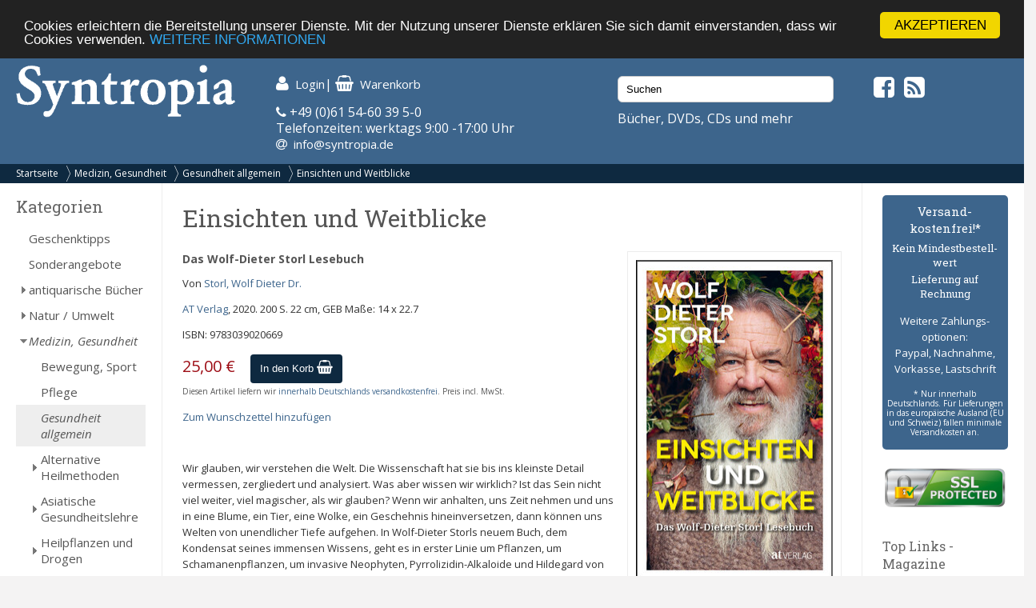

--- FILE ---
content_type: text/html; charset=UTF-8
request_url: https://syntropia.de/einsichten-weitblicke-p-112961.html
body_size: 8704
content:
<!DOCTYPE html><html lang="de"><head><meta name="google-site-verification" content="Ya9YuPsciPQWbvYNtqGNatRvec2NJdrxaG43flBAL-k" /><meta charset="UTF-8" /><meta name="viewport" content="width=device-width, initial-scale=1, user-scalable=no"><title>Einsichten und Weitblicke von Storl, Wolf Dieter Dr. - Syntropia Buchversand</title><meta name="description" content="Storl, Wolf Dieter Dr.: Einsichten und Weitblicke"><link rel="stylesheet" href="/templates/syntropia/stylesheet.css"><link rel="shortcut icon" href="/templates/syntropia/images/favicon.ico"> <style type="text/css">
        /*#header { background-image:url(templates/syntropia/images/1/header.jpg); }*/
    #header { background-color: #3d658c; }
    #navi_top { background-color:#0e2940; }
    #cart h3 { background:url(templates/syntropia/images/1/shoppingcart.jpg) no-repeat 130px center; background-color:#3d658c; }
    #footer { background-color:#3d658c;}
    #footer a:hover li { background-color:#0e2940; }
    #nav .bolder, #mobile_search { background-color:#3d658c; }
    nav#nav a[title="Hide navigation"] { color:#3d658c; }
    #banner_versandoptionen {background-color:#3d658c;}
    #categoriesBox a:hover, #categoriesBox a.selected:hover, .category_buttons a:hover {background-color:#3d658c; cursor:pointer;}
    #categoriesBox a.arrow_right:hover {background: url(images/pfeil_nach_rechts_weiss.gif) no-repeat 5px center #3d658c; cursor:pointer;}
    a {color:#3d658c;}
    a:hover {color:#3d658c;text-decoration: underline;}
    button, a.button, input.button {background-color:#0e2940;}
    button:hover, a.button:hover, input.button:hover {background-color:#3d658c;}
</style> <!-- Fonts --><link rel="stylesheet" href="https://maxcdn.bootstrapcdn.com/font-awesome/4.5.0/css/font-awesome.min.css"><link href="https://fonts.googleapis.com/css?family=Open+Sans:400,400i,700,700i" rel="stylesheet"><link href="https://fonts.googleapis.com/css?family=Roboto+Slab:400,700" rel="stylesheet"><meta property="og:image" content="https://www.syntropia.de/images/9783039020669-storl-ansichten-weitblicke.jpg"/><!-- bxSlider --><link href="/templates/syntropia/js/bxslider/jquery.bxslider.css" rel="stylesheet" /><link rel="alternate" type="application/rss+xml" title="BOX_INFORMATION_RSS" href="https://www.syntropia.de/rss.php"><!-- Begin Cookie Consent plugin by Silktide – http://silktide.com/cookieconsent --> <script type="text/javascript">
    window.cookieconsent_options = {"message":"Cookies erleichtern die Bereitstellung unserer Dienste. Mit der Nutzung unserer Dienste erklären Sie sich damit einverstanden, dass wir Cookies verwenden.","dismiss":"AKZEPTIEREN","learnMore":"WEITERE INFORMATIONEN","link":"/privatsphre-datenschutz-pm-6.html","theme":"dark-top"};
</script> <script type="text/javascript" src="//cdnjs.cloudflare.com/ajax/libs/cookieconsent2/1.0.9/cookieconsent.min.js"></script> <!-- End Cookie Consent plugin --><!-- Google reCaptcha --> <script src="https://www.google.com/recaptcha/api.js" async defer></script> </head><body><!-- mobile Navigation Anfang --><nav id="nav" role="navigation"><a class="bolder" href="#nav" title="Show navigation">&#9776;</a><a class="bolder" href="#" title="Hide navigation">X</a><ul><li><a href="/categories_top.php">Alle Kategorien</a></li><li><a href="/versandkosten-pm-5.html">Versandkosten</a></li><li><a href="/privatsphaere-datenschutz-pm-6.html">Privatsphäre und Datenschutz</a></li><li><a href="/agb-pm-7.html">AGB</a></li><li><a href="/widerrufsrecht-pm-172.html">Widerrufsrecht</a></li><li><a href="/verlagsauslieferung-pm-12.html">Verlagsauslieferung</a></li><li><a href="/ueber-pm-11.html">Wir über uns</a></li><li><a href="/kontakt-pm-2.html">Kontakt</a></li><li><a href="/rundschreiben-pm-23.html">Rundschreiben</a></li><li><a href="/impressum-pm-9.html">Impressum</a></li><li><a href="/links.php">Links</a></li></ul></nav><!-- mobile Navigation Ende --><div id="overDiv" style="position:absolute; visibility:hidden; z-index:1000;"></div><div id="fixcenter"><div id="inner_column"><div id="header"><div class="row"><div class="col-xs-12 col-sm-6 col-md-3"><a href="/"><img src="/templates/syntropia/images/Syntropia_Logo_weiss.png" alt="Syntropia Logo" /></a><div class="versandhinweis">Bücher, DVDs, CDs versandkostenfrei in DE</div></div><div class="col-xs-12 col-sm-6 col-md-4 top-pad left-pad"><div id="quicknav"><a href="https://syntropia.de/account.php"><i class="fa fa-user fa-lg "></i><span class="hide_mobile">Login</span></a>|&nbsp;<a href="https://syntropia.de/shopping_cart.php"><i class="fa fa-shopping-basket fa-lg"></i><span class="hide_mobile">Warenkorb</span></a></div><i class="fa fa-phone" aria-hidden="true"></i> +49 (0)61 54-60 39 5-0<br>
Telefonzeiten: werktags 9:00 -17:00 Uhr<br><i class="fa fa-at"></i> &nbsp;<a href="mailto:info@syntropia.de">info@syntropia.de</a></div><div class="col-sm-0 col-md-3 top-pad"><div id="searchBox" class="sidebar_box"><form action = "https://syntropia.de/search_result.php"><input type="search" name="keywords" value="Suchen" placeholder="Suchen" maxlength="60" onfocus="if (this.value=='Suchen') this.value=''" onblur="if (this.value == '') {this.value = 'Suchen';}" ></form></div>                    Bücher, DVDs, CDs und mehr
</div><div class="col-sm-0 col-md-2 top-pad social"><a href="https://www.facebook.com/Syntropia/" target="_blank"><i class="fa fa-facebook-square fa-2" aria-hidden="true"></i></a>&nbsp;<a href="rss.php" target="_blank"><i class="fa fa-rss-square fa-2" aria-hidden="true"></i></a></div></div></div><div id="navi_top"><div class="hide_desktop"><div class="home"><a href="/">Startseite</a></div></div><div id="breadcrumb"><a href="https://syntropia.de" class="arrow">Startseite</a><a href="https://syntropia.de/medizin-gesundheit-c-2.html" class="arrow">Medizin, Gesundheit</a><a href="https://syntropia.de/gesundheit-allgemein-c-2_114.html" class="arrow">Gesundheit allgemein</a><a href="https://syntropia.de/einsichten-weitblicke-p-112961.html">Einsichten und Weitblicke</a></div><div class="clear"></div></div><div class="hide_desktop"><div id="mobile_search"><div id="searchBox" class="sidebar_box"><form action = "https://syntropia.de/search_result.php"><input type="search" name="keywords" value="Suchen" placeholder="Suchen" maxlength="60" onfocus="if (this.value=='Suchen') this.value=''" onblur="if (this.value == '') {this.value = 'Suchen';}" ></form></div></div></div><div class="row" id="content"><div class="col-md-2" id="sidebar_left"><div id="categoriesBox" class="sidebarBox"><h3>Kategorien</h3><a href="https://syntropia.de/geschenktipps-c-1348.html" class="level0">Geschenktipps</a><a href="https://syntropia.de/sonderangebote-c-607.html" class="level0">Sonderangebote</a><a href="https://syntropia.de/antiquarische-buecher-c-1008.html" class="level0 arrow_right">antiquarische Bücher</a><a href="https://syntropia.de/natur-umwelt-c-435.html" class="level0 arrow_right">Natur / Umwelt</a><a href="https://syntropia.de/medizin-gesundheit-c-2.html" class="selected level0 arrow_down">Medizin, Gesundheit</a><a href="https://syntropia.de/bewegung-sport-c-2_968.html" class="level1">Bewegung, Sport</a><a href="https://syntropia.de/pflege-c-2_893.html" class="level1">Pflege</a><a href="https://syntropia.de/gesundheit-allgemein-c-2_114.html" class="selected level1">Gesundheit allgemein</a><a href="https://syntropia.de/alternative-heilmethoden-c-2_286.html" class="level1 arrow_right">Alternative Heilmethoden</a><a href="https://syntropia.de/asiatische-gesundheitslehre-c-2_117.html" class="level1 arrow_right">Asiatische Gesundheitslehre</a><a href="https://syntropia.de/heilpflanzen-drogen-c-2_116.html" class="level1 arrow_right">Heilpflanzen und Drogen</a><a href="https://syntropia.de/krankheiten-c-2_287.html" class="level1 arrow_right">Krankheiten</a><a href="https://syntropia.de/impfen-c-2_251.html" class="level1">Impfen</a><a href="https://syntropia.de/ernaehrung-c-2_289.html" class="level1 arrow_right">Ernährung</a><a href="https://syntropia.de/massagen-c-2_285.html" class="level1">Massagen</a><a href="https://syntropia.de/koerpertherapie-c-2_112.html" class="level1">Körpertherapie</a><a href="https://syntropia.de/schlaf-c-2_293.html" class="level1">Schlaf</a><a href="https://syntropia.de/tierheilkunde-c-2_449.html" class="level1">Tierheilkunde</a><a href="https://syntropia.de/fachbuecher-weiterbildung-c-2_201.html" class="level1">Fachbücher, Weiterbildung</a><a href="https://syntropia.de/humanwissenschaft-c-436.html" class="level0 arrow_right">Humanwissenschaft</a><a href="https://syntropia.de/strukturwissenschaft-c-790.html" class="level0 arrow_right">Strukturwissenschaft</a><a href="https://syntropia.de/parawissenschaft-c-437.html" class="level0 arrow_right">Parawissenschaft</a><a href="https://syntropia.de/politik-c-150.html" class="level0 arrow_right">Politik</a><a href="https://syntropia.de/philosophie-c-147.html" class="level0 arrow_right">Philosophie</a><a href="https://syntropia.de/bewusster-leben-c-438.html" class="level0 arrow_right">Bewusster Leben</a><a href="https://syntropia.de/religion-c-5.html" class="level0 arrow_right">Religion</a><a href="https://syntropia.de/esoterik-okkultismus-c-3.html" class="level0 arrow_right">Esoterik, Okkultismus</a><a href="https://syntropia.de/karten-decks-c-204.html" class="level0 arrow_right">Karten, Decks</a><a href="https://syntropia.de/varia-c-6.html" class="level0 arrow_right">Varia</a><a href="https://syntropia.de/musik-hoerbuecher-c-166.html" class="level0 arrow_right">Musik - Hörbücher - DVD</a><a href="https://syntropia.de/belletristik-bildbaende-c-252.html" class="level0 arrow_right">Belletristik, Bildbände, etc.</a><a href="https://syntropia.de/books-c-762.html" class="level0">E-Books</a><a href="https://syntropia.de/audio-downloads-c-937.html" class="level0 arrow_right">MP3 Audio Downloads</a><a href="https://syntropia.de/zeitschriften-c-181.html" class="level0 arrow_right">Zeitschriften</a></div><div id="registerBox" class="sidebar_box"><a href="https://syntropia.de/autoren.php">Autorenregister</a><a href="https://syntropia.de/verlage.php">Verlagsregister</a></div><div id="informationBox" class="sidebarBox"><h3>Informationen</h3><a target="" href="https://syntropia.de/privatsphaere-datenschutz-pm-25.html">Privatsphäre und Datenschutz</a><a target="" href="https://syntropia.de/versandkosten-pm-5.html">Versandkosten</a><a target="" href="https://syntropia.de/agb-pm-7.html">AGB</a><a target="" href="https://syntropia.de/widerrufsrecht-pm-172.html">Widerrufsrecht</a><a target="" href="https://syntropia.de/verlagsauslieferung-pm-12.html">Verlagsauslieferung</a><a target="" href="https://syntropia.de/ueber-pm-11.html">Wir über uns</a><a target="" href="https://syntropia.de/kontakt-anfahrt-pm-2.html">Kontakt & Anfahrt</a><a target="" href="https://syntropia.de/rundschreiben-abonnieren-pm-23.html">Rundschreiben abonnieren</a><a target="" href="https://syntropia.de/impressum-pm-9.html">Impressum</a><a href="https://syntropia.de/links.php">Links</a></div><br /><a href="https://www.syntropia.de" target="_blank"><img src="/templates/syntropia/images/syntropia_logo_72ppi_220px.jpg"></a><br /><a href="https://syntropia.de/agb-pm-7.html" target="_blank"><img src="/templates/syntropia/images/zahlungsarten_syntropia.jpg"></a><br /><a href="https://syntropia.de/versandkosten-pm-5.html" target="_blank"><img src="/templates/syntropia/images/versandkostenfreie-lieferung-bei-syntropia.jpg"></a><br /><a href="https://www.facebook.com/Syntropia/" target="_blank"><img src="/templates/syntropia/images/facebook_box_syntropia.jpg"></a><br /><a href="https://www.ews-schoenau.de" target="_blank"><img src="/templates/syntropia/images/oekostrom-ews.jpg" /></a><br /><a href="https://www.landbell.de/" target="_blank"><img src="/templates/syntropia/images/landbell-seidebar.jpg" /></a></div><div id="main_content" class="col-sm-12 col-md-8"><form name="cart_quantity" action="https://syntropia.de/einsichten-weitblicke-p-112961.html?action=add_product" method="post"><h1>Einsichten und Weitblicke</h1><div id="products_image"><a href="https://syntropia.de/einsichten-weitblicke-pi-112961.html"><img src="images_cache/9783039020669-storl-ansichten-weitblicke_246_400.jpg" border="0" alt="Einsichten und Weitblicke" title=" Einsichten und Weitblicke " width="246" height="400"><br><div id="magnifier"><img src="images_cache/lupe_20_17.gif" border="0" alt="" width="20" height="17"><p class="klein">Bild vergr&ouml;ssern</p></div></a></div><h5>Das Wolf-Dieter Storl Lesebuch</h5><p>Von <a href="https://syntropia.de/storl-wolf-dieter-m-13814.html">Storl, Wolf Dieter Dr.</a></p><p><a href="https://syntropia.de/index.php?verlags_id=101">AT Verlag</a>, 2020. 200 S. 22 cm, GEB
Maße: 14 x 22.7</p><p>ISBN: 9783039020669</p><p id="price">25,00 €</p><input type="hidden" name="products_id" value="112961"><div id="add_to_cart"><button>In den Korb <i class="fa fa-shopping-basket fa-lg"></i></button></div><div class="clearleft"></div><p class="small">Diesen Artikel liefern wir <a href="/versandkosten-pm-5.html">innerhalb Deutschlands versandkostenfrei</a>. Preis incl. MwSt.</p><p><a href="https://syntropia.de/einsichten-weitblicke-p-112961.html?products_wishlist_id=112961&wishlist_action=add" rel="nofollow">Zum Wunschzettel hinzuf&uuml;gen</a></p><br><p><p><span class="TextSchwarz">Wir glauben, wir verstehen die Welt. Die Wissenschaft hat sie bis ins kleinste Detail vermessen, zergliedert und analysiert. Was aber wissen wir wirklich? Ist das Sein nicht viel weiter, viel magischer, als wir glauben? Wenn wir anhalten, uns Zeit nehmen und uns in eine Blume, ein Tier, eine Wolke, ein Geschehnis hineinversetzen, dann k&ouml;nnen uns Welten von unendlicher Tiefe aufgehen. In Wolf-Dieter Storls neuem Buch, dem Kondensat seines immensen Wissens, geht es in erster Linie um Pflanzen, um Schamanenpflanzen, um invasive Neophyten, Pyrrolizidin-Alkaloide und Hildegard von Bingens L&ouml;wenzahn. Storl vermittelt uns auch seine Sicht &uuml;ber Zeitfragen wie Klimawandel, &Ouml;kologie und Gesundheit. Das Wesen der Tiere, die Bedeutung der M&auml;rchen und das G&auml;rtnern sind weitere Themen, wie auch seine magischen Reisen nach Indien, China, Mexiko, S&uuml;dafrika und anderen L&auml;ndern. Ein Buch, gef&uuml;llt mit vielen klugen Gedanken und Weisheit und eine Orientierungshilfe in einer bewegten Zeit.</span></p></p><div class="clear"></div><div class="manufacturers_description"><h3>Autor/in:</h3><img src="images_cache/Storl_147_220.jpg" border="0" alt="Storl, Wolf Dieter Dr." title=" Storl, Wolf Dieter Dr. " width="147" height="220" hspace="5" vspace="5" style="float:right;"><p>
Wolf-Dieter Storl, geboren am 1.10.1942 in Sachsen, ist Kulturanthropologe und Ethnobotaniker. Als Elfj&auml;hriger wanderte er 1954 mit seinen Eltern nach Amerikan (Ohio) aus, wo er die meiste Zeit in der Waldwildnis verbrachte. Nach Grundschule und High School wollte er sich den Pflanzen widmen, schrieb sich als Botanikstudent an der Ohio State University ein, wechselte aber, vom Laborbetrieb ange&ouml;det, bald zur V&ouml;lkerkunde (Anthropology). Nach dem Abschluss wurde er Assistent, dann Vollzeitdozent f&uuml;r Soziologie und Anthropologie an der Kent State University (Ohio). 1974 promovierte er als Fullbright Scholar zum Doktor der Ethnologie (magna cum laude) in Bern, Schweiz. Es folgten Lehrstellen am Institute for International Studies (Wien), am Rogue College (Oregon), am Seminaire pour la Formation de Socio-Therapeutes (Genf), als Gastdozent an der Universit&auml;t Bern, als Visiting Scholar an der Benares Hindu University, als Lehrbeauftragter am Sheridan College (Wyoming).&nbsp;<br />
&nbsp;<br />
Es zog ihn immer wieder in ferne L&auml;nder, wo ihn besonders der Umgang der verschiedenen Kulturen mit der Natur interessierte. Die Reisen, sowie ethnographische und ethnobotanische Feldforschungen - in einer traditionellen Spiritistensiedlung in Ohio, in einer Camphill-Commune s&uuml;dlich von Genf, bei alteingesessenen Bauern im Emmental, bei Medizinm&auml;nnern der Northern Cheyenne, bei Shiva Sadhus in Indien und Nepal - pr&auml;gten sein Denken und fanden ihren Niederschlag in zahlreichen sp&auml;teren Publikationen. Das erste deutschsprachige Buch, &quot;Der Garten als Mikrokosmos&quot; (als ver&auml;nderte Neuauflage &quot;Der Kosmos im Garten&quot;, AT-Verlag, 2001), eine &quot;Bl&uuml;tenlese&quot; seiner intensiven f&uuml;nfj&auml;hrigen Erfahrung als biodynamischer G&auml;rtner, erschien 1984.&nbsp;<br />
&nbsp;<br />
G&auml;rtnern, aber noch mehr die wilde, urspr&uuml;ngliche Natur, die Wildpflanzen und Tiere, waren immer schon eine Quelle der Inspiration f&uuml;r ihn und formten seine Lebensphilosophie. Von den Cheyenne und anderen traditionellen V&ouml;lkern in Asien und Afrika, sowie von den &Uuml;berlieferungen und Erz&auml;hlungen europ&auml;ischer Bauern und Kr&auml;uterkundigen, erfuhr er viel &uuml;ber das Wesen der Pflanzen, &uuml;ber ihre &quot;spirituellen&quot; Dimensionen. Pflanzen sind f&uuml;r ihn nicht nur botanische Gegenst&auml;nde, sondern haben,durch ihre Wechselbeziehung mit den Menschen, auch eine kulturelle, sprachliche, heilkundliche und mythologische Identit&auml;t. Die traditionelle Pflanzenheilkunde der indigenen europ&auml;ischen Waldv&ouml;lker, der Kelten, Germanen und Slawen sowie des fr&uuml;hchristlichen Mittelalters, sind gegenw&auml;rtig sein Hauptinteressensgebiete. Diese Forschungen machen den Inhalt des Gro&szlig;teils seiner B&uuml;cher aus. Sp&auml;ter kommen dann noch eher autobiographische B&uuml;cher hinzu, etwa, &quot;Ich bin ein Teil des Waldes&quot; (Kosmos 2005). Seit 1988 lebt er mit seiner Familie im Allg&auml;u, streift durch die W&auml;lder, g&auml;rtnert, schreibt B&uuml;cher und bietet einige Seminare an.</p></p><div class="clear"></div></div><br><br>Es liegen noch keine Bewertungen vor.<br><a href="https://syntropia.de/product_reviews_write.php?products_id=112961">Schreiben Sie die erste!</a><br><br></form><h4>Kunden die dieses Produkt gekauft haben, haben auch folgende Produkte gekauft</h4><div class="row"><div class="col-sm-6 col-md-3"><div class="product_listing_new"><div class="image_listing"><a href="https://syntropia.de/heilige-pilz-p-111237.html"><img src="images_cache/Der-heilige-Pilz-puharich-9783907246061_114_165.jpg" border="0" alt="Der Heilige Pilz" title=" Der Heilige Pilz " width="114" height="165"></a></div><div class="prod-details"><a href="https://syntropia.de/heilige-pilz-p-111237.html" class="title">Der Heilige Pilz</a><div class="autor"><a href="https://syntropia.de/puharich-andrija-m-52187.html">Puharich, Andrija</a></div><div class="price">20,00 €</div><form name="cart_quantity" action="https://syntropia.de/einsichten-weitblicke-p-112961.html?action=add_product" method="post"><input type="hidden" name="products_id" value="111237"><button value="In den Korb">In den Korb</button></form></div><div class="clear"></div></div></div><div class="col-sm-6 col-md-3"><div class="product_listing_new"><div class="image_listing"><a href="https://syntropia.de/zeitpunkt-corona-riesige-nichts-p-112963.html"><img src="images_cache/Zeitpunkt_165_105_165.jpg" border="0" alt="Zeitpunkt Nr. 165: Corona - das riesige Nichts" title=" Zeitpunkt Nr. 165: Corona - das riesige Nichts " width="105" height="165"></a></div><div class="prod-details"><a href="https://syntropia.de/zeitpunkt-corona-riesige-nichts-p-112963.html" class="title">Zeitpunkt Nr. 165: Corona - das riesige Nichts</a><div class="autor"><a href="https://syntropia.de/-m-22007.html"></a></div><div class="price">15,00 €</div><form name="cart_quantity" action="https://syntropia.de/einsichten-weitblicke-p-112961.html?action=add_product" method="post"><input type="hidden" name="products_id" value="112963"><button value="In den Korb">In den Korb</button></form></div><div class="clear"></div></div></div><div class="col-sm-6 col-md-3"><div class="product_listing_new"><div class="image_listing"><a href="https://syntropia.de/tattva-viveka-p-112973.html"><img src="images_cache/Tv83_web_115_154.jpg" border="0" alt="Tattva Viveka Nr. 83" title=" Tattva Viveka Nr. 83 " width="115" height="154"></a></div><div class="prod-details"><a href="https://syntropia.de/tattva-viveka-p-112973.html" class="title">Tattva Viveka Nr. 83</a><div class="autor"><a href="https://syntropia.de/-m-22007.html"></a></div><div class="price">9,00 €</div><form name="cart_quantity" action="https://syntropia.de/einsichten-weitblicke-p-112961.html?action=add_product" method="post"><input type="hidden" name="products_id" value="112973"><button value="In den Korb">In den Korb</button></form></div><div class="clear"></div></div></div><div class="col-sm-6 col-md-3"><div class="product_listing_new"><div class="image_listing"><a href="https://syntropia.de/fatum-p-112980.html"><img src="images_cache/fatum-978-3-406-74933-9_108_165.jpg" border="0" alt="Fatum" title=" Fatum " width="108" height="165"></a></div><div class="prod-details"><a href="https://syntropia.de/fatum-p-112980.html" class="title">Fatum</a><div class="autor"><a href="https://syntropia.de/harper-kyle-m-52562.html">Harper, Kyle</a></div><div class="price">32,00 €</div><form name="cart_quantity" action="https://syntropia.de/einsichten-weitblicke-p-112961.html?action=add_product" method="post"><input type="hidden" name="products_id" value="112980"><button value="In den Korb">In den Korb</button></form></div><div class="clear"></div></div></div></div><div class="clear"></div></div><div class="col-sm-12 col-md-2" id="sidebar_right"><div id="banner_versandoptionen"><h3>Versand&shy;kostenfrei!*</h3><h4>Kein Mindest&shy;bestell&shy;wert</h4><h4>Lieferung auf Rechnung</h4><p>Weitere Zahlungs&shy;optionen:<br />Paypal, Nachnahme,<br />Vorkasse, Lastschrift</p><p class="small">* Nur innerhalb Deutschlands. Für Lieferungen in das europäische Ausland (EU und Schweiz) fallen minimale Versandkosten an.</p></div><div id="ssl-protect"><img src="/templates/syntropia/images/ssl-icon.png" alt="SSL protected"></div><div id="linksBox" class="sidebar_box"><h4>Top Links - Magazine</h4><a href=" http://buddhismus-aktuell.de " target="_blank"><img src="https://syntropia.de/images/Ba-1-26-Neubeginn-Titel-web.jpg" border="0" alt="" title="Buddhismus Aktuell" width="80" height="107"></a><p class="klein"><b>Buddhismus Aktuell </b><br> Die buddhistische Zeitschrift<br><a href="http://buddhismus-aktuell.de" target="_blank"><b> buddhismus-aktuell.de </b></a></p><div class="hr"></div><a href=" http://www.visionen.com/ " target="_blank"><img src="https://syntropia.de/images/vis-cover-jenseits-U1.jpg" border="0" alt="" title="Visionen" width="80" height="107"></a><p class="klein"><b>Visionen </b><br> SPIRIT & Soul<br><a href="http://www.visionen.com/" target="_blank"><b> visionen.com </b></a></p><div class="hr"></div><a href=" https://www.vfp.de/ " target="_blank"><img src="https://syntropia.de/images/fp-022025.jpeg" border="0" alt="" title="Freie Psychotherapie" width="80" height="107"></a><p class="klein"><b>Freie Psychotherapie </b><br> Das Magazin des Verbandes Freier Psychotherapeuten..<br><a href="https://www.vfp.de/" target="_blank"><b> www.vfp.de </b></a></p><div class="hr"></div><a href=" http://meridian-magazin.de " target="_blank"><img src="https://syntropia.de/images/Meridian_Heft4_2025.jpg" border="0" alt="" title="Meridian" width="80" height="107"></a><p class="klein"><b>Meridian </b><br> Meridian - Fachzeitschrift für Astrologie<br><a href="http://meridian-magazin.de" target="_blank"><b> meridian-magazin.de </b></a></p><div class="hr"></div><a href=" https://www.olv-verlag.eu/magazin/ " target="_blank"><img src="https://syntropia.de/images/Natuerlich-Gaertnern-Mai-Juni-2025.jpeg" border="0" alt="" title="Natürlich Gärtnern" width="80" height="107"></a><p class="klein"><b>Natürlich Gärtnern </b><br> Das weiterführende Biogarten-Magazin mit avantgardistischer Ausrichtung<br><a href="https://www.olv-verlag.eu/magazin/" target="_blank"><b> olv-verlag.eu </b></a></p><div class="hr"></div><a href=" http://www.tattva.de/ " target="_blank"><img src="https://syntropia.de/images/Tattva_Viveka_103.png" border="0" alt="" title="Tattva Viveka" width="80" height="107"></a><p class="klein"><b>Tattva Viveka </b><br> Zeitschrift für Wissenschaft, Philosophie und spirituelle Kultur<br><a href="http://www.tattva.de/" target="_blank"><b> tattva.de </b></a></p><div class="hr"></div><a href=" http://www.lebens-t-raeume.de/ " target="_blank"><img src="https://syntropia.de/images/Lebenstraeume_2025_Heft5.png" border="0" alt="" title="Lebens|t|räume" width="80" height="107"></a><p class="klein"><b>Lebens|t|räume </b><br> Magazin für Gesundheit und Bewusstsein<br><a href="http://www.lebens-t-raeume.de/" target="_blank"><b> lebens-t-raeume.de </b></a></p><div class="hr"></div><a href=" http://www.raum-und-zeit.com/ " target="_blank"><img src="https://syntropia.de/images/raum_zeit_259.jpg" border="0" alt="" title="Raum & Zeit" width="80" height="107"></a><p class="klein"><b>Raum & Zeit </b><br> Fachzeitschrift für neues Denken in Medizin, Wissenschaft und Gesellschaft<br><a href="http://www.raum-und-zeit.com/" target="_blank"><b> raum-und-zeit.com </b></a></p><div class="hr"></div><a href=" http://lucys-magazin.com/ " target="_blank"><img src="https://syntropia.de/images/Lucys_Rausch_Heft_19.jpeg" border="0" alt="" title="Lucy's" width="80" height="107"></a><p class="klein"><b>Lucy's </b><br> Psychoaktive Kultur? Gibt's hier!<br><a href="http://lucys-magazin.com/" target="_blank"><b> lucys-magazin.com </b></a></p><div class="hr"></div><a href=" http://www.zeitpunkt.ch/ " target="_blank"><img src="https://syntropia.de/images/ZP_180.jpeg" border="0" alt="" title="Zeitpunkt" width="80" height="107"></a><p class="klein"><b>Zeitpunkt </b><br> Für intelligente Optimisten und konstruktive Skeptiker<br><a href="http://www.zeitpunkt.ch/" target="_blank"><b> zeitpunkt.ch </b></a></p><div class="hr"></div></div><div id="products_next_previousBox" class="sidebarBox"><h3>Bl&auml;ttern</h3><p><a href="https://syntropia.de/einfach-rauchfrei-p-95232.html"><img src="images_cache/einfach_rauchfrei_9783957161703_46_70.jpeg" border="0" alt="Einfach Rauchfrei" title=" Einfach Rauchfrei " width="46" height="70" id="previous_image"></a><a href="https://syntropia.de/empathie-hilfsbereitschaft-p-116091.html"><img src="images_cache/9783866165229_spezzano-empathie-und-hilfsbereitschaft_45_70.jpeg" border="0" alt="Empathie und Hilfsbereitschaft" title=" Empathie und Hilfsbereitschaft " width="45" height="70" id="next_image"></a></p><div class="clear"></div><p><a href="https://syntropia.de/einfach-rauchfrei-p-95232.html"><img src="images_cache/kleiner_pfeil_links_22_7.gif" border="0" alt="" width="22" height="7" id="previous_image"></a><a href="https://syntropia.de/empathie-hilfsbereitschaft-p-116091.html"><img src="images_cache/kleiner_pfeil_rechts_22_7.gif" border="0" alt="" width="22" height="7" id="next_image"></a></p><div class="clear"></div>Produkt&nbsp;112&nbsp;von&nbsp;346<br>in Kategorie <a href="https://syntropia.de/gesundheit-allgemein-c-2_114.html">Gesundheit allgemein</a></div><div id="manufacturer_infoBox" class="sidebarBox"><h3>Autor/in</h3><img src="images_cache/Storl_107_160.jpg" border="0" alt="Storl, Wolf Dieter Dr." title=" Storl, Wolf Dieter Dr. " width="107" height="160"><br><br>Mehr Titel von <a href="https://syntropia.de/storl-wolf-dieter-m-13814.html">Storl, Wolf Dieter Dr.</a></div></div></div><!--content--><div id="footer"><div class="row"><div class="col-sm-12 col-md-4">
Syntropia Buchversand<br>
Industriestraße 20<br/>
64380 Roßdorf<br/><br/>
Tel: +49-6154 - 60 39 50 <br/>(Mo-Fr 9-17 Uhr)<br/>
Fax: +49-6154 - 60 39 510<br/><br/>
Mail: <a href="mailto:info@syntropia.de">info@syntropia.de</a><br><br><a href="https://syntropia.de/kontakt-anfahrt-pm-2.html">Kontakt</a><br><a href="https://syntropia.de/impressum-pm-9.html">Impressum</a></div><div class="col-sm-12 col-md-4"><div id="best_sellersBox" class="sidebarBox"><h3>Bestseller</h3><ol><li><a href="https://syntropia.de/journey-highway-seele-p-118220.html">The Journey – Der Highway zur Seele</a></ol></div></div><div class="col-sm-12 col-md-4">
Die genannten Preise verstehen sich inkl. MwSt. und zzgl. <a href="versandkosten-ip-5.html">Versandkosten</a>. Innerhalb Deutschlands liefern wir versandkostenfrei!
</div></div></div><!--footer--></div><!--inner_column--></div><!--fixcenter--> <script src="//ajax.googleapis.com/ajax/libs/jquery/1.8.2/jquery.min.js"></script> <script src="https://code.jquery.com/ui/1.11.4/jquery-ui.min.js"></script> <script>
!function($,window,document,undefined){$.fn.doubleTapToGo=function(action){return"ontouchstart"in window||navigator.msMaxTouchPoints||navigator.userAgent.toLowerCase().match(/windows phone os 7/i)?(this.each("unbind"===action?function(){$(this).off(),$(document).off("click touchstart MSPointerDown",handleTouch)}:function(){function handleTouch(e){for(var resetItem=!0,parents=$(e.target).parents(),i=0;i<parents.length;i++)parents[i]==curItem[0]&&(resetItem=!1);resetItem&&(curItem=!1)}var curItem=!1;$(this).on("click",function(e){var item=$(this);item[0]!=curItem[0]&&(e.preventDefault(),curItem=item)}),$(document).on("click touchstart MSPointerDown",handleTouch)}),this):!1}}(jQuery,window,document);</script> <script type="text/javascript">
$( '#nav li:has(ul)' ).doubleTapToGo();
</script> <!-- bxSlider --> <script src="/templates/syntropia/js/bxslider/jquery.bxslider.min.js"></script> <script>
$(document).ready(function(){
$('.bxslider').bxSlider({
startSlide: 1,
auto: true,
pause: 8000,
speed: 1400,
pager: false,
touchEnabled: false
});
});
</script></body></html>